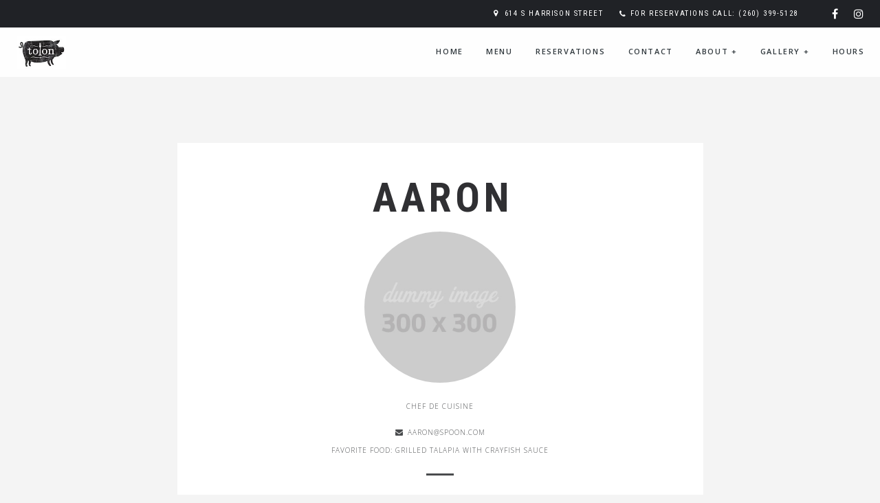

--- FILE ---
content_type: text/css
request_url: https://tolonrestaurant.com/wp-content/uploads/rmp-menu/css/rmp-menu.css?ver=14.13.17
body_size: 1707
content:
body{transition: transform 0.5s}#rmp_menu_trigger-4744{width: 61px;height: 55px;position: fixed;top: 47px;border-radius: 5px;display: none;text-decoration: none;left: 43%;background: #1d4354;transition: transform 0.5s, background-color 0.5s}#rmp_menu_trigger-4744:hover, #rmp_menu_trigger-4744:focus{background: #1d4354;text-decoration: unset}#rmp_menu_trigger-4744.is-active{background: #6fda44}#rmp_menu_trigger-4744 .rmp-trigger-box{width: 25px;color: #fff}#rmp_menu_trigger-4744 .rmp-trigger-icon-active, #rmp_menu_trigger-4744 .rmp-trigger-text-open{display: none}#rmp_menu_trigger-4744.is-active .rmp-trigger-icon-active, #rmp_menu_trigger-4744.is-active .rmp-trigger-text-open{display: inline}#rmp_menu_trigger-4744.is-active .rmp-trigger-icon-inactive, #rmp_menu_trigger-4744.is-active .rmp-trigger-text{display: none}#rmp_menu_trigger-4744 .rmp-trigger-label{color: #fff;pointer-events: none;line-height: 13px;font-family: inherit;font-size: 14px;display: inline;text-transform: inherit}#rmp_menu_trigger-4744 .rmp-trigger-label.rmp-trigger-label-top{display: block;margin-bottom: 12px}#rmp_menu_trigger-4744 .rmp-trigger-label.rmp-trigger-label-bottom{display: block;margin-top: 12px}#rmp_menu_trigger-4744 .responsive-menu-pro-inner{display: block}#rmp_menu_trigger-4744 .responsive-menu-pro-inner, #rmp_menu_trigger-4744 .responsive-menu-pro-inner::before, #rmp_menu_trigger-4744 .responsive-menu-pro-inner::after{width: 25px;height: 3px;background-color: #fff;border-radius: 4px;position: absolute}#rmp_menu_trigger-4744.is-active .responsive-menu-pro-inner, #rmp_menu_trigger-4744.is-active .responsive-menu-pro-inner::before, #rmp_menu_trigger-4744.is-active .responsive-menu-pro-inner::after{background-color: #fff}#rmp_menu_trigger-4744:hover .responsive-menu-pro-inner, #rmp_menu_trigger-4744:hover .responsive-menu-pro-inner::before, #rmp_menu_trigger-4744:hover .responsive-menu-pro-inner::after{background-color: #fff}@media screen and (max-width: 8000px){#rmp_menu_trigger-4744{display: block}#rmp-container-4744{position: fixed;top: 0;margin: 0;transition: transform 0.5s;overflow: auto;display: block;width: 75%;max-width: 350px;min-width: 320px;background-color: #1d4354;background-image: url("");height: 100%;left: 0;padding-top: 0px;padding-left: 0px;padding-bottom: 0px;padding-right: 0px}#rmp-menu-wrap-4744{padding-top: 0px;padding-left: 0px;padding-bottom: 0px;padding-right: 0px}#rmp-menu-wrap-4744 .rmp-menu, #rmp-menu-wrap-4744 .rmp-submenu{width: 100%;box-sizing: border-box;margin: 0;padding: 0}#rmp-menu-wrap-4744 .rmp-submenu-depth-1 .rmp-menu-item-link{padding-left: 10%}#rmp-menu-wrap-4744 .rmp-submenu-depth-2 .rmp-menu-item-link{padding-left: 15%}#rmp-menu-wrap-4744 .rmp-submenu-depth-3 .rmp-menu-item-link{padding-left: 20%}#rmp-menu-wrap-4744 .rmp-submenu-depth-4 .rmp-menu-item-link{padding-left: 25%}#rmp-menu-wrap-4744 .rmp-submenu.rmp-submenu-open{display: block}#rmp-menu-wrap-4744 .rmp-menu-item{width: 100%;list-style: none;margin: 0}#rmp-menu-wrap-4744 .rmp-menu-item-link{height: 40px;line-height: 40px;font-size: 15px;border-bottom: 0px solid #1d4354;font-family: inherit;color: #fff;text-align: left;background-color: inherit;font-weight: normal;letter-spacing: 0px;display: block;width: 100%;text-decoration: none;position: relative;overflow: hidden;transition: background-color 0.5s, border-color 0.5s, 0.5s;padding: 0 5%;padding-right: 50px}#rmp-menu-wrap-4744 .rmp-menu-item-link:after, #rmp-menu-wrap-4744 .rmp-menu-item-link:before{display: none}#rmp-menu-wrap-4744 .rmp-menu-item-link:hover{color: #fff;border-color: #1d4354;background-color: inherit}#rmp-menu-wrap-4744 .rmp-menu-item-link:focus{outline: none;border-color: unset;box-shadow: unset}#rmp-menu-wrap-4744 .rmp-menu-item-link .rmp-font-icon{height: 40px;line-height: 40px;margin-right: 10px;font-size: 15px}#rmp-menu-wrap-4744 .rmp-menu-current-item .rmp-menu-item-link{color: #fff;border-color: #1d4354;background-color: #6fda44}#rmp-menu-wrap-4744 .rmp-menu-current-item .rmp-menu-item-link:hover{color: #fff;border-color: #3f3f3f;background-color: inherit}#rmp-menu-wrap-4744 .rmp-menu-subarrow{position: absolute;top: 0;bottom: 0;text-align: center;overflow: hidden;background-size: cover;overflow: hidden;right: 0;border-left-style: solid;border-left-color: #1d4354;border-left-width: 0px;height: 39px;width: 40px;color: #fff;background-color: inherit}#rmp-menu-wrap-4744 .rmp-menu-subarrow:hover{color: #fff;border-color: #3f3f3f;background-color: inherit}#rmp-menu-wrap-4744 .rmp-menu-subarrow .rmp-font-icon{margin-right: unset}#rmp-menu-wrap-4744 .rmp-menu-subarrow *{vertical-align: middle;line-height: 39px}#rmp-menu-wrap-4744 .rmp-menu-subarrow-active{display: block;background-size: cover;color: #fff;border-color: #1d4354;background-color: rgba(33, 33, 33, 0.01)}#rmp-menu-wrap-4744 .rmp-menu-subarrow-active:hover{color: #fff;border-color: #3f3f3f;background-color: inherit}#rmp-menu-wrap-4744 .rmp-submenu{display: none}#rmp-menu-wrap-4744 .rmp-submenu .rmp-menu-item-link{height: 40px;line-height: 40px;letter-spacing: 0px;font-size: 13px;border-bottom: 0px solid #1d4354;font-family: inherit;font-weight: normal;color: #fff;text-align: left;background-color: inherit}#rmp-menu-wrap-4744 .rmp-submenu .rmp-menu-item-link:hover{color: #fff;border-color: #1d4354;background-color: inherit}#rmp-menu-wrap-4744 .rmp-submenu .rmp-menu-current-item .rmp-menu-item-link{color: #fff;border-color: #1d4354;background-color: inherit}#rmp-menu-wrap-4744 .rmp-submenu .rmp-menu-current-item .rmp-menu-item-link:hover{color: #fff;border-color: #3f3f3f;background-color: inherit}#rmp-menu-wrap-4744 .rmp-menu-item-description{margin: 0;padding: 5px 5%;opacity: 0.8;color: #fff}#rmp-search-box-4744{display: block;padding-top: 5%;padding-left: 5%;padding-bottom: 5%;padding-right: 5%}#rmp-search-box-4744 .rmp-search-form{margin: 0}#rmp-search-box-4744 .rmp-search-box{background: #ffffff;border: 1px solid currentColor;color: #1d4354;width: 100%;padding: 0 5%;border-radius: 30px;height: 45px;-webkit-appearance: none}#rmp-search-box-4744 .rmp-search-box::placeholder{color: #1d4354}#rmp-search-box-4744 .rmp-search-box:focus{background-color: #ffffff;outline: 2px solid currentColor;color: #1d4354}#rmp-menu-title-4744{background-color: inherit;color: #ffffff;text-align: right;font-size: 25px;padding-top: 10%;padding-left: 5%;padding-bottom: 0%;padding-right: 5%;font-weight: 400;transition: background-color 0.5s, border-color 0.5s, color 0.5s}#rmp-menu-title-4744:hover{background-color: inherit;color: #fff}#rmp-menu-title-4744 > a{color: #ffffff;width: 100%;background-color: unset;text-decoration: none}#rmp-menu-title-4744 > a:hover{color: #fff}#rmp-menu-title-4744 .rmp-font-icon{font-size: 25px}#rmp-menu-additional-content-4744{padding-top: 0%;padding-left: 5%;padding-bottom: 10%;padding-right: 5%;color: #6fda44;text-align: center;font-size: 16px}}.rmp-container{display: none;visibility: visible;padding: 0px 0px 0px 0px;z-index: 99998;transition: all 0.3s}.rmp-container.rmp-fade-top, .rmp-container.rmp-fade-left, .rmp-container.rmp-fade-right, .rmp-container.rmp-fade-bottom{display: none}.rmp-container.rmp-slide-left, .rmp-container.rmp-push-left{transform: translateX(-100%);-ms-transform: translateX(-100%);-webkit-transform: translateX(-100%);-moz-transform: translateX(-100%)}.rmp-container.rmp-slide-left.rmp-menu-open, .rmp-container.rmp-push-left.rmp-menu-open{transform: translateX(0);-ms-transform: translateX(0);-webkit-transform: translateX(0);-moz-transform: translateX(0)}.rmp-container.rmp-slide-right, .rmp-container.rmp-push-right{transform: translateX(100%);-ms-transform: translateX(100%);-webkit-transform: translateX(100%);-moz-transform: translateX(100%)}.rmp-container.rmp-slide-right.rmp-menu-open, .rmp-container.rmp-push-right.rmp-menu-open{transform: translateX(0);-ms-transform: translateX(0);-webkit-transform: translateX(0);-moz-transform: translateX(0)}.rmp-container.rmp-slide-top, .rmp-container.rmp-push-top{transform: translateY(-100%);-ms-transform: translateY(-100%);-webkit-transform: translateY(-100%);-moz-transform: translateY(-100%)}.rmp-container.rmp-slide-top.rmp-menu-open, .rmp-container.rmp-push-top.rmp-menu-open{transform: translateY(0);-ms-transform: translateY(0);-webkit-transform: translateY(0);-moz-transform: translateY(0)}.rmp-container.rmp-slide-bottom, .rmp-container.rmp-push-bottom{transform: translateY(100%);-ms-transform: translateY(100%);-webkit-transform: translateY(100%);-moz-transform: translateY(100%)}.rmp-container.rmp-slide-bottom.rmp-menu-open, .rmp-container.rmp-push-bottom.rmp-menu-open{transform: translateX(0);-ms-transform: translateX(0);-webkit-transform: translateX(0);-moz-transform: translateX(0)}.rmp-container::-webkit-scrollbar{width: 0px}.rmp-container ::-webkit-scrollbar-track{box-shadow: inset 0 0 5px transparent}.rmp-container ::-webkit-scrollbar-thumb{background: transparent}.rmp-container ::-webkit-scrollbar-thumb:hover{background: transparent}.rmp-container .rmp-menu-wrap .rmp-menu{transition: none;border-radius: 0;box-shadow: none;background: none;border: 0;bottom: auto;box-sizing: border-box;clip: auto;color: #666;display: block;float: none;font-family: inherit;font-size: 14px;height: auto;left: auto;line-height: 1.7;list-style-type: none;margin: 0;min-height: auto;max-height: none;opacity: 1;outline: none;overflow: visible;padding: 0;position: relative;pointer-events: auto;right: auto;text-align: left;text-decoration: none;text-indent: 0;text-transform: none;transform: none;top: auto;visibility: inherit;width: auto;word-wrap: break-word;white-space: normal}.rmp-container .rmp-menu-additional-content{display: block;word-break: break-word}.rmp-container .rmp-menu-title{display: flex;flex-direction: column}.rmp-container .rmp-menu-title .rmp-menu-title-image{max-width: 100%;margin-bottom: 15px;display: block;margin: auto;margin-bottom: 15px}button.rmp_menu_trigger{z-index: 999999;overflow: hidden;outline: none;border: 0;display: none;margin: 0;transition: transform 0.5s, background-color 0.5s;padding: 0}button.rmp_menu_trigger .responsive-menu-pro-inner::before, button.rmp_menu_trigger .responsive-menu-pro-inner::after{content: "";display: block}button.rmp_menu_trigger .responsive-menu-pro-inner::before{top: 10px}button.rmp_menu_trigger .responsive-menu-pro-inner::after{bottom: 10px}button.rmp_menu_trigger .rmp-trigger-box{width: 40px;display: inline-block;position: relative;pointer-events: none;vertical-align: super}.admin-bar .rmp-container, .admin-bar .rmp_menu_trigger{margin-top: 32px !important}@media screen and (max-width: 782px){.admin-bar .rmp-container, .admin-bar .rmp_menu_trigger{margin-top: 46px !important}}.rmp-menu-trigger-boring .responsive-menu-pro-inner{transition-property: none}.rmp-menu-trigger-boring .responsive-menu-pro-inner::after, .rmp-menu-trigger-boring .responsive-menu-pro-inner::before{transition-property: none}.rmp-menu-trigger-boring.is-active .responsive-menu-pro-inner{transform: rotate(45deg)}.rmp-menu-trigger-boring.is-active .responsive-menu-pro-inner:before{top: 0;opacity: 0}.rmp-menu-trigger-boring.is-active .responsive-menu-pro-inner:after{bottom: 0;transform: rotate(-90deg)}

--- FILE ---
content_type: text/css
request_url: https://tolonrestaurant.com/wp-content/themes/spoon/css/layout-responsive.css?ver=screen
body_size: 3197
content:
/*
* RESPONSIVE  LAYOUT
*/

/* 
-------------------------------------------
	INDEX 
-------------------------------------------
	1. Tablets and Mobile 
	2. Tablet Portrait 
	3. Mobile (Landscape) 
	4. Mobile (Portrait)
	5. Large Screens

-------------------------------------------
*/



/* 1. Tablets and Mobile --------------------------------------------------------*/

@media only screen and (min-width: 100px) and (max-width: 959px) {  


        /* topinfo */
        #topinfo .social-wrap {
		width: 100%;
		}

	#topinfo .location-wrap {
	    	float: none;
		}

	#topinfo .socialicons,
	#topinfo .location {
	    	text-align: center;
	    	padding: 0;
	    	margin: 0;
	    	width: 100%;
	    	float: none;
		}

	#topinfo .socialicons li,
	#topinfo .location li {
		display: inline-block;
		float: none;
		margin: 0;
		}

	#topinfo .socialicons li {
		padding: 0 9px;
		}

	.location-wrap {
		margin-bottom: 6px;
		margin-top: 6px;
		padding: 0 24px;
		}

	#topinfo .location li {
		padding: 0 12px;
		}

     
        /* navi */
        #logo-navi-wrap {
		padding-right: 24px;
		}

        #topnavi { 
                height: 24px;
                }
                
        .navi-wrap-regular, 
        .regular-menu {
		display: none;
		}

        .navi-wrap-responsive {
		display: block;
		}
        

	/* Responsive overlay navigation */
	#toggle {
		width: 30px;
		height: 21px;
		cursor: pointer;
		position: relative;
		z-index: 9999;
		}


	#toggle div.bar,
	#toggle div.bar:before,
	#toggle div.bar:after {
		width: 100%;
		height: 4px;
		background: #101020;
		border-radius: 1px;
		}

	#toggle div.bar {
		position: relative;
		transform: translateY(9px);
		transition: all 0.3s 0.3s ease;
		}

	#toggle div.bar:before {
		content: " ";
		position: absolute;
		bottom: 9px;
		transition: bottom 0.3s 0.3s ease, transform 0.3s ease;
		}

	#toggle div.bar:after {
		content: " ";
		position: absolute;
		top: 9px;
		transition: top 0.3s 0.3s ease, transform 0.3s ease;
		}

	/* Animation */

	#toggle div.bar.animate {
		background: rgba(255, 255, 255, 0);
		}

	#toggle div.bar.animate:after {
		top: 0;
		transform: rotate(45deg);
		transition: top 0.3s ease, transform 0.3s 0.3s ease;
		background: #fff;
		}

	#toggle div.bar.animate:before {
		bottom: 0;
		transform: rotate(-45deg);
		transition: bottom 0.3s ease, transform 0.3s 0.3s ease;
		background: #fff;
		}

	#navi-overlay {
		position: fixed;
		top: 0;
		right: 0;
		left: 0;
		bottom: 0;
		max-height: 0;
		overflow: hidden;
		transition: all 0.3s ease, max-height 0s 0.6s ease;
		z-index: 2000;
		opacity: 1;
		background: #121416;
		}

	#navi-overlay #topnavi {
		margin: 0;
		}

	#navi-overlay nav {
		width: 100%;
		height: 100%;
		}

	#navi-overlay nav ul,
	#navi-overlay nav ul li {
		margin: 0;
		padding: 0;
		display: block;
		position: static;
		}

	#navi-overlay nav ul {
		padding: 0 30px;
		text-align: center;
		}

	#navi-overlay nav ul li {
		margin-bottom: 0;
		opacity: 0;
		transition: all 0.9s 0s ease;
		//margin-left: 60px;
		}

	#navi-overlay nav ul li a {
		position: relative;
		padding: 12px;
		display: inline-block;
		color: #ffffff;
		transition: all 0.6s 0s ease;
		}



	#navi-overlay nav ul li a:hover:after {
		width: 100%;
		opacity: 1;
		}

	#navi-verlay nav ul li a:hover {
		color: #888888;
		}

	#navi-overlay nav ul li a {
		text-decoration: none;
		text-transform: uppercase;
		letter-spacing: 2px;
		font-size: 1.5em;
		font-weight: 600;
		}

	body.navi-overlay #navi-overlay {
		position: fixed;
		overflow-y: scroll;
		top: 0;		
		right: 0;
		left: 0;
		bottom: 0;
		max-height: 100%;
		opacity: 1;
		z-index: 2000;
		transition: all 0.3s ease;
		padding-top: 84px;
		}

	body.navi-overlay #navi-overlay nav ul li {
		margin-left: 0;
		opacity: 1;
		}






	/* slider section */
	.slider-section.slide {
	    height: auto !important;
	}	



        /* menu section */
	.isotope-nested.two-items.menu-items, 
	.isotope-nested.three-items.menu-items {
		margin-right: 0;
		}

	.isotope-nested.two-items .menu-text, 
	.isotope-nested.three-items .menu-text {
		padding-right: 0;
		}

	.large-images .menu-thumb, 
	.large-square-images .menu-thumb {
		width: 100%;
		}

		
	/* blog section */
        .page-template-template-blog-style1-php #wrapper,
        .single #wrapper {
                margin-right: 24px;
                }        
        
	.blog-right {
	        margin-left: 24px;
	        margin-right: 24px;
	        }


        /* blog single */
	.single-blog-content {
		margin-top: 61px;
		padding-right: 24px;
		}
	
  
        /* comment section */
        .clientlogos li {
                width: 25%;
                }


        /* contact section */
        .contact-form,
        .contact-content,
        .google-maps {
                margin-top: 0;
                }
                
        .contact-form input,
        .contact-form textarea {
            position: relative;
        }   
        
        div.wpcf7-response-output {
	    margin: 12px 0 0;
	}
        
}



/* 2. Tablet Portrait --------------------------------------------------------*/

@media only screen and (min-width: 768px) and (max-width: 959px) { 

        /* isotope */
        .isotope-box,
        .isotope-box.one-third,
        .isotope-box.two-third,
        .gg-grid-sizer,
        .gg-isotope-box    { 
                width: 50%;
		width: calc(100% / 2);
                }

        .isotope-nested.two-items .grid-sizer-nested,   
        .isotope-nested.two-items .isotope-box-nested,
        .isotope-nested.three-items .grid-sizer-nested,     
        .isotope-nested.three-items .isotope-box-nested   { 
		width: 100%;
                }

	.isotope-box.one-fourth { 
		width: 50%;
		width: calc(100% / 2);
		}

	.isotope-box.one-half { 
		width: 100%;
		}

	
        .container {
	    	padding: 72px 0;
		}
 
        
        /* blog section */
        #home-query li  {
                max-width: 51%;
                }
 

 	/* gallery section */
	.gg-gallery-item.one-fourth {
		width: 50%;
		width: calc(100% / 2);
		}               
                

 	/* events section */
	.single-events-entry {
		margin-top: 0;
		}


        /*social*/
        .socialicons i {
                font-size: 72px;
                padding: 12px 28px;
                }      


	 /* contact */
	 .contact-section .wpcf7 textarea {
                height: 360px;
                }
	 
	.contact-section .wpcf7-captchac {
                margin-right: 0;
                }	 
	
	.gmy .contact-content-box {
                padding: 0 28px;
                }


        /* 404 */
        #error404  {
                font-size:38px;
                line-height: 42px;
                }
        
        #error404 h1 { 
                font-size:140px;
                line-height: 142px;       
                } 
        
        #error404 h2 { 
                font-size:52px;
                line-height: 54px;
                }  

        #error404  p{ 
                margin-top: 48px;
                } 
      
}



/* 3. Mobile (Landscape)  ----------------------------------------------------*/
/* Note: Design for a width of 480px */
    
    @media only screen and (max-width: 767px) {


	/* grid */
    	.grid_1,
        .grid_2,
        .grid_3,
        .grid_4,
        .grid_5,
        .grid_6,
        .grid_7,
        .grid_8,
        .grid_9,
        .grid_10,
        .grid_11,
        .grid_12 {
                width:100%;
                }

        /* isotope */
        .isotope-box,
        .isotope-box.one-half,
        .isotope-box.one-third,
        .isotope-box.two-third,
        .isotope-nested.two-items .grid-sizer-nested,   
        .isotope-nested.two-items .isotope-box-nested,
        .isotope-nested.three-items .grid-sizer-nested,     
        .isotope-nested.three-items .isotope-box-nested,
        .gg-grid-sizer,
        .gg-isotope-box    { 
                width: 100%;
                }

	.isotope-box.one-fourth { 
		width: 100%;
		}

	/* typography */
	.pagetitle,
	.page-title,
	.single-blog-title,
	.slide-title {
		padding-left: 12px;
		padding-right: 12px;
		word-wrap: break-word;
		}

	.slide-title {
    		letter-spacing: 6px;
		}                

        /* header */
        .logo {
                white-space: normal;
                } 

	/* layout */                
	.container {
		padding: 60px 0;
		}

	.page-template-template-fullwidth .page-content {
		padding-left: 24px;
		padding-right: 24px;
		}

        /* gallery section and page */	
	.gg-gallery-item.one-fourth {
	    	width: calc(100% / 2);
		}

	/* menu section and page */
	.menu-section, 
	.menu-tabs-section {
		padding: 0;
		}

	.page-menu-wrap {
		padding: 0 0 24px;
		}		
	

        /* events */	
	.single-events-entry {
		margin-top: 0;
		}


        /* team */	
	.single-team-entry {
		margin-top: 0;
		}

	.team-member {
	    	margin-left: 0;
	    	margin-right: 0;
		}		

	/* content boxes*/
	.contentbox-content {
		padding-left: 24px !important;
		padding-right: 24px !important;
		}


        /* blog section and page */
	.blog-content.grid_8 {
		margin: 0;
		width: 100%;
		}

	.single-blog-content {
		padding-right: 0;
		}

        #home-query li  {
                max-width: 100%;
                }


	 /* single */
	.single-blogentry {
		padding: 24px;
		}
		
	.single .tnail {
  		margin: -48px -24px 24px -24px ;
                }
                

	/* sidebar */	 
	#sidebar {
                margin: 24px 0 0 0 !important;
                width: 100% !important;
                padding-bottom: 0;
                }


	#pagination {
                margin: 0;
                }

        /* 404 */
        #error404  {
                font-size:32px;
                line-height: 36px;
                }
        
        #error404 h1 { 
                font-size:110px;
                line-height: 112px;       
                } 
        
        #error404 h2 { 
                font-size:38px;
                line-height: 40px;
                } 

        #error404 p{ 
                margin-top: 48px;
                } 

        /*social*/
       .socialicons i {
                font-size: 60px;
                padding: 12px 24px;
                }

            
        /* prettyPhoto */
        .red_sun.pp_pic_holder { width: 100% !important; left: 0 !important; overflow: hidden; }
        .red_sun .pp_content_container .pp_left { padding-left: 0 !important; }
        .red_sun .pp_content_container .pp_right { padding-right: 0 !important; }
        .red_sun .pp_content { width: 100% !important; height: auto !important; }
        .red_sun .pp_content iframe { width: 100% !important; min-height: 200px; }
        .red_sun .pp_fade { width: 100% !important; height: 100% !important; }
        .red_sun a.pp_expand, .red_sun a.pp_contract, .red_sun .pp_hoverContainer, .red_sun .pp_gallery, .red_sun .pp_top, .pp_bottom { display: none !important; }
        .red_sun #pp_full_res img { width: 100% !important; height: auto !important; }
        .red_sun .pp_details { width: 94% !important; padding-left: 24px; padding-right: 24px; padding-top: 12px; padding-bottom: 12px; background-color: #fff; margin-top: -2px!important; }
        .red_sun a.pp_close { right: 24px !important; top: 14px !important; }
        .red_sun .pp_nav { margin-left: -10px !important; }
        .red_sun .pp_content_container .pp_details { margin: 0 !important; }

	/* shortcode columns */
        .one_half,
        .one_third,
        .two_third,
        .one_fourth,
        .three_fourth,
        .one_fifth,
        .two_fifth,
        .three_fifth,
        .four_fifth,
        .one_sixth,
        .five_sixth { 
        	width: 100%;
                margin-right: 0!important;
                clear: right;
                }
                
        /* shortcode pullquotes */      
	.pullquote_left {
		box-sizing: border-box;
		margin: 25px -24px;
		padding: 24px 0 24px 24px;
		width: 100%;
		}
 
 	.pullquote_right {
                width: 100%;
                }

	/* footer */
	#footer {
		padding: 24px;
		}

	#footer .social-wrap {
		margin-bottom: 20px;
		}
    	
}



/* 4. Mobile (Portrait)  -----------------------------------------------------*/
/* Note: Design for a width of 320px */

@media only screen and (max-width: 479px) {

        /* typography */
        .pagetitle,
        .single-blogtitle {
                line-height: 1.16em;   
                }
	

	/* top bar */
	.stickytop.stuck {
		position: relative;
		}

	.location-wrap {
		padding: 0;
		}

	#logo-navi-wrap {
		padding-left: 12px;
		padding-right: 12px;
		}

	.logo {
		padding-left: 0;
		padding-right: 48px;
		}

	.logoimage {
                padding-left: 0;
	        }
        
        #topnavi {
                margin-left: 12px;
                margin-right: 12px;
                }                
	

	/* layout */
	.top-content,
	.page-template-template-blog-style2 .top-content {
		margin-left: 12px;
		margin-right: 12px;
		}

	.page-template-default #content-wrap,
	.blog-style1-wrap,
	.page-template-template-no-sidebar .page-wrap,
	.page-template-template-fullwidth .page-content {
		padding-left: 12px;
		padding-right: 12px;
		}

	.woocommerce .page-content {
		padding-left: 24px;
		padding-right: 24px;
		}

        .container {
                padding: 48px 0;
                }                


	.centered-content .centered-div {
		padding: 6px;
		}


	/* buttons */  
	.sectionbuttons {
		margin-top: 24px;
		}

	/* section headline */
	.slide-title {
    		letter-spacing: 4px;
                }

	/* slider section */
        .slider-wrap {
		padding: 0 12px;
		}

	/* content boxes */
	.content-boxes-wrap {
		margin-left: 12px !important;
		margin-right: 12px !important;
		}

	.content-box-inner {
		margin-left: 0 !important;
		margin-right: 0 !important;
		}


	/* menu page and section */
	.content-width-menu {
	        padding: 0 12px;
	        }

	.menu-wrap .featured1, .menu-wrap .featured2 {
		margin-left: 12px;
		margin-right: 12px;
		}

	.menu-inner {
		margin-left: 40px;
		margin-right: 40px;
		}

	.menu-thumb {
		display: block;
		float: none;
		width: 100%;
		margin-bottom: 18px;
		}

	.inner-box.small-square-images {
		margin-bottom: 24px;
		}

	/* gallery section and page */
	.gallery-wrap {
		margin-left: 6px;
	    	margin-right: 6px;
		}

	.gg-gallery-item {
		padding: 6px;
		}

	.page-gallery-wrap {
	    	padding: 0 6px;
		}


	/* events section and page */
	.page-events-wrap {
		margin-left: 0;
		margin-right: 0;    
		}

        /* blog section */
        .page-template-template-blog-style1-php #wrapper,
        .single #wrapper {
                margin-right: 12px;
                margin-left: 12px;
                }     	

	.single-post #wrapper {
                margin-left: 0;
                }  


	.blog-content.grid_8 {
		margin: 0 12px;
		width: calc(100% - 12px);
		}

	.post-inner {
		margin-left: 12px;
		margin-right: 12px;
		margin-bottom: 24px;
		}
        
        /* sidebar */
	#sidebar {
		margin: 24px 0 0 12px !important;
		width: calc(100% - 12px) !important;
		}    
		    
	.widget-area {
		padding: 24px;
		}

        /*social*/
	.socialicons {
                margin: 0 24px;
                }         
         
        .socialicons i {
                font-size: 48px;
                padding: 12px 18px;
                }
   

        /* comments */
        .commentlist .children { margin: 0; }        
        
        .comment-body {
                margin-bottom: 73px;
                margin-right: 20px;
                }


        /* 404 */
        #error404 h1 { 
                font-size:90px;
                line-height: 92px;       
                }
                
        #error404 h2 { 
                font-size:28px;
                line-height: 30px;
                } 

        /* footer */
        .social-wrap {
                display: block;
                clear: both;
                padding-top: 4px;
                }
        
        #copyright-text {
                float: none;
                margin: 0 auto;
                text-align: center;
                }        

        #footer .social-wrap {
                overflow: hidden;
                float: none;
		margin-left: -12px;
		margin-right: -12px;
                }
                
        #footer .socialicons {
                position: relative;     
                text-align: center;
                margin: 0 auto;
                padding-left: 0;
                }
        
        #footer .socialicons li {
                display: inline;
                position: relative;
                float: none;
                }

}



/* 5. Large Screens --------------------------------------------------------*/
@media only screen and (min-width: 959px) and (max-width: 1224px) { 
	/* seachbar */
	.search-right {
	    	width: 130px;
		}

}